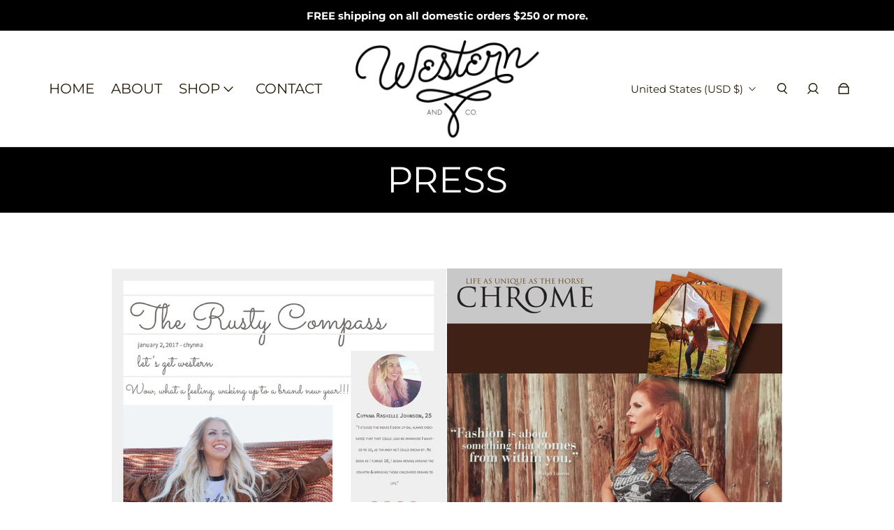

--- FILE ---
content_type: text/css
request_url: https://shopwesternandco.com/cdn/shop/t/18/assets/Custom.css?v=83351484586974198431715029039
body_size: 2016
content:
.needsclick{display:none!important}header .lg\:py-4{padding-bottom:10px;padding-top:10px}.itg_image_with_text h2.blog_heading,h2.blog_heading{font-size:45px}.footer_block .md\:pb-4{padding-bottom:10px}.footer_block .md\:pt-4{padding-top:10px}.itg_container{padding:0 50px;max-width:1350px;margin:0 auto}h1.blog_heading{padding:25px 0}.itg_collection_list .itg_space .md\:p-6{padding:0 0 40px}div#main-navigation{text-align:center;margin:0 auto}.itg_collection_list_space{margin-bottom:80px}p.itg_page_bold{font-weight:bolder}html.js.max-w-full.overflow-x-hidden.\!h-auto.shopify-features__smart-payment-buttons--enabled{padding-bottom:0!important}.itg_space{margin-bottom:50px;margin-top:50px}section.itg_featured_collection.itg_space.bg-page.text-body.py-5.md\:py-6{padding:0}.itg_footer_space{padding:50px 0 30px}.itg_news_letter .itg_container{padding:0}section.itg_search form.itg_container{padding-top:40px;padding-bottom:40px}.itg_collection_list .md\:p-6{padding-top:0}div#main-navigation span.flex.justify-between{align-items:center}div#main-navigation span.flex.justify-between a.hidden.lg\:inline{padding-right:5px}div#main-navigation .row-start-1.row-end-4{padding-left:15px;padding-right:15px}div#main-navigation .absolute.top-0.w-full span{color:#fff}.itg_mega_main{width:100%;display:flex;flex-wrap:wrap}.itg_mega_main,.itg_mega_menu_nav{width:100%;display:flex;flex-wrap:wrap;justify-content:center}.itg_mega_menu_nav .lg\:pt-5{padding-top:15px;width:15%;padding-left:0;padding-right:0}.itg_mega_menu_nav h5{margin:20px 0}.nav_menu,html.js{padding-bottom:0!important}.template-page .prose.py-4.md\:py-5.first\:pt-0{max-width:100%}.template-product .md\:py-4{align-items:center}header .hidden.lg\:block.absolute{padding-bottom:30px}.template-product .p-3{padding:10px}.template-product .md\:p-6 .md\:mb-3{text-align:center;margin-bottom:20px}.template-product .leading-heading{line-height:normal}.template-product .md\:mb-4{margin-bottom:20px}.template-product .md\:mt-4{margin-top:16px}.md\:max-w-\[486px\]{cursor:pointer}.navigation-item-details .icon-plus,.product-main-form .feather-chevron-down{display:none}.navigation-item-details .flex-row-reverse{flex-direction:inherit}.itg_page_flex{width:100%;display:flex;justify-content:center;flex-wrap:wrap}p.itg_page_part{padding:0;margin:0;width:33.33%}p.itg_page_part img{display:flex;margin:0;padding:0;width:100%}.product-main-form .text-h3{font-size:40px}.product-main-form .text-h4{font-size:20px}.collection-template-wrapper .feather-chevron-down{display:none}.collection-main-filters .lg\:w-screen{padding-bottom:40px;padding-top:40px}.collection-grid-main .min-h-\[44px\]{min-height:35px}.collection-grid-main .md\:pt-5{padding-bottom:40px;padding-top:0}.filter_form{min-height:auto}.collection-template-wrapper .text-h3{font-size:40px}.collection-template-wrapper .md\:px-3{padding-left:0;padding-right:0;text-align:center}.collection-template-wrapper .justify-start{justify-content:center}.collection-template-wrapper h5.blog_heading.font-heading.heading-case.text-headings.break-anywhere{font-size:18px}.collection-template-wrapper .max-w-full{margin-bottom:5px}.collection-grid-main .mt-3{margin-top:0}button.shopify-payment-button__more-options{display:none!important}.template-product product-recommendations .text-left.text-body.px-2.md\:px-3{text-align:center}.template-product product-recommendations .flex.flex-row.flex-wrap.items-baseline.justify-start{justify-content:center}product-recommendations h5.blog_heading.font-heading.heading-case.text-headings.break-anywhere{font-size:18px}armada-toast h2.blog_heading.font-heading.heading-case.text-headings.break-anywhere.text-h5.leading-none{font-size:22px}.template-list-collections .md\:py-6{padding-bottom:40px;padding-top:40px;margin-bottom:40px}.items-start{padding-bottom:40px}.template-list-collections .text-h2{font-size:40px}.cart-main .feather-chevron-down{display:none}.cart-main .text-h3{font-size:40px}.dynamic-checkout-buttons{margin-top:0}.blog_grid{gap:15px}.blog_itg{padding:25px}.itg_framed_image .shadow-md{border:none}.customer .heading-case.md\:mb-6{margin-bottom:40px!important}section.itg_image_with_text.itg_space{margin-top:0}li.itg_1{border-top:1px solid rgba(38,29,9,.1);padding-top:40px}.gap-1{gap:12px}body.template-page .flex.flex-col.items-center.justify-center.px-4.md\:px-6.pt-4.md\:pt-6.max-w-screen-xl.mx-auto,body.template-blog .text-center.py-4.md\:py-6.md\:pb-5.text-body.bg-page{padding:0}body.template-product .md\:m-6{margin:0}body.template-product product-recommendations.block.px-0.py-4.md\:p-6.bg-page{padding-left:0;padding-right:0}body.template-blog section.text-body.bg-page.pb-4.md\:pb-5.md\:px-6{margin-top:60px}.blog_image_main{width:100%;display:flex;position:relative;height:320px;background-size:cover}.itg_text{position:absolute;top:50%;left:50%;transform:translate(-50%,-50%);background:none}.itg_text h1.blog_heading{color:#fff}.blog_image_main{width:100%;display:flex;position:relative;height:320px;background-position:100% 45%;background-size:cover;background-repeat:no-repeat}.blog_bg_main .itg_text.text-center{background:var(--colors-background);position:inherit;top:inherit;left:initial;transform:inherit}.itg_contact_main{width:100%;display:flex;flex-wrap:wrap;margin-top:50px;margin-bottom:25px}.itg_contact_content{width:50%}.itg_contact_form{margin-left:30px;width:46%}.itg_contact_content .md\:px-6,.itg_contact_form .md\:px-6,.itg_contact_content img{padding:0;margin:0}section.itg_search.relative form.itg_container.grid{width:50%;margin:0 auto;padding:60px 0}body.template-blog .blog_itg{padding:25px 0 0}.blog_itg{display:flex;justify-content:space-between;flex-direction:column}input:focus-visible{outline:1px solid var(--colors-body-text)!important}.itg_social_icon{width:100%;margin-top:10px}.itg_social_icon a{display:block;margin-bottom:20px}.itg_footer_space .md\:pb-6{padding-bottom:40px}.itg_footer_space .md\:pt-5{padding-top:0}.template-search .product-template-wrapper{height:150px}.article-main-content{padding-top:100px}.studioengine .is-box .is-container{margin-top:0}.studioengine .sse-display h1{font-size:45px}.studioengine img{max-width:100%;width:100%!important}.sse-column.sse-half h1{font-size:45px!important;margin-bottom:0!important}.fixed.top-0.bottom-0 .itg_featured_product.itg_space{margin-top:0;margin-bottom:0}li.relative.min-w-full.flex.place-content-center.lg\:mb-1.lg\:last\:mb-0.lg\:\!h-auto.h-0{cursor:pointer}.absolute.top-0.left-0.z-50 product-badge.bg-page.text-body.block.px-3.py-2{background:#000}.left-0.z-50 product-badge.bg-page.text-body.block.px-3.py-2 .text-xs.text-headings.font-heading{color:#fff}.template-article .studioengine .is-container.is-content-maxwidth{margin-bottom:0}ul.flex.items-center.justify-center li.mt-3.flex.items-center{padding:0 10px}.itg_1 cart-remove.align-top.row-start-1.col-start-3.row-span-2{padding-bottom:0;display:flex;align-items:center}.itg_featured_product .flex.flex-col.lg\:flex-row{padding-left:20px}.itg_social.flex.justify-end{justify-content:left}.itg_social h3{text-align:left}.itg_social .translate-x-3{--tw-translate-x: -12px}.itg_footer_space .md\:px-6{padding-left:0;padding-right:0}@media screen and (max-width: 1023px){.product-main-form .px-4{padding:15px 0!important}.product-main-form .text-h3,.collection-template-wrapper .text-h3,.cart-main .text-h3,.template-list-collections .text-h2{font-size:30px}}@media screen and (min-width: 1024px) and (max-width: 1075px){.nav_menu h5.blog_heading.font-heading.heading-case.text-headings.break-anywhere.text-h5.leading-none{font-size:16px}}@media screen and (min-width: 992px) and (max-width: 1023px){header .justify-between{justify-content:center}img.itg_collection_img{display:none}}@media screen and (min-width: 768px) and (max-width: 991px){header.itg_container{padding:0 50px}.itg_multi_collections .px-4{padding-left:0;padding-right:0}.itg_collection_list .pt-3,.itg_collection_list .p-4{padding-top:0}.itg_multi_collections .pb-4{padding-bottom:0}.itg_collection_list h2.font-heading,.itg_framed_image h3.font-heading,.itg_look_book h3.font-heading{font-size:35px}section.itg_story .w-1\/2{width:100%;margin-bottom:20px}section.itg_story ul.flex.story-slideshow-slider--template--16046582104299__story-slideshow{display:block}header .justify-between{justify-content:center}img.itg_collection_img{display:none}.blog_itg .text-headings{font-size:25px}.itg_contact_content,.itg_contact_form{width:100%}.template-blog .md\:grid-cols-3{grid-template-columns:repeat(2,minmax(0,1fr))}p.itg_page_part{width:50%}.itg_footer_space .grid-cols-1{grid-template-columns:repeat(2,minmax(0,1fr))}.itg_look_book .md\:row-end-2{grid-row-end:2}.itg_look_book .md\:grid-rows-1{grid-template-rows:repeat(1,minmax(0,1fr));display:grid}}@media screen and (max-width: 767px){.itg_container{padding:0 20px}header.itg_container{padding:0 20px}.itg_image_with_text h2.font-heading.heading-case{font-size:28px;line-height:1}section.itg_space .pb-4{padding-bottom:0}section.itg_space .pt-3{padding-top:0}section.itg_textimonials .flex{padding-bottom:20px}.itg_collection_list h2.font-heading{font-size:24px}.itg_collection_list .p-4.md\:p-6.md\:pb-5.text-center{padding-top:0}.itg_story p.mb-3{font-size:13px}.itg_story .h-5\/6{height:90%;top:5%;margin:0;left:8%}.itg_story a.text-h6.font-heading{width:auto;min-height:30px;line-height:0;display:flex;align-items:center;justify-content:center}.itg_look_book h3.font-heading{font-size:24px}header.itg_container .w-full.items-end{justify-content:center}.itg_textimonials h2.font-heading{margin:10px 0}.itg_look_book li.relative.flex{min-width:100%!important}.itg_look_book .lalala{width:100%;display:block}.footer_block li.d-block{font-size:14px;padding-top:10px}.footer_block h5.font-heading{padding-bottom:0}section.itg_featured_collection.itg_space.bg-page.text-body.py-5.md\:py-6{padding:0 20px}.itg_featured_product a.underline{text-align:center;width:100%}header .justify-between{justify-content:center}img.itg_collection_img{display:none}.collection-main-filters .lg\:w-screen{padding:0 20px 30px}.product-main-form .px-4{padding:10px 0!important}.w-\[44px\]{min-width:40px}.h-\[44px\]{min-height:40px}.grid-cols-2{grid-template-columns:repeat(1,minmax(0,1fr))}.itg_text h1.blog_heading{color:#fff;font-size:20px}.itg_contact_content,.itg_contact_form{width:100%}.sort_form.overflow-y-auto.origin-top-left.w-screen.lg\:w-full.lg\:shadow-md.right-0.z-\[100\].bg-page form.my-4.mx-3.flex.flex-col{margin-left:45px}ul.absolute.right-0.lg\:right-auto.bg-page.text-body.my-2.border.border-solid.border-\[rgba\(0\,0\,0\,0\.2\)\].overflow-y-auto.top-full.z-\[102\].min-w-\[12rem\]{left:-60px}.itg_contact_form{margin-left:0}.itg_footer_space .px-4.md\:px-6.pt-4.md\:pt-5.pb-5.md\:pb-6.upto-lg\:gap-y-4.md\:gap-x-5.grid.grid-cols-1.md\:grid-cols-2.md\:justify-between{padding:0}.itg_footer_space .mb-3.md\:mb-0{text-align:center}p.itg_page_part{width:100%}.template-index .itg_featured_product .flex.flex-col.lg\:flex-row{padding-left:0}.template-index .itg_featured_product .px-4{padding-left:0;padding-right:0}.itg_image_with_text h2.blog_heading,h2.blog_heading{font-size:35px}}
/*# sourceMappingURL=/cdn/shop/t/18/assets/Custom.css.map?v=83351484586974198431715029039 */


--- FILE ---
content_type: text/css
request_url: https://cdn.shopify.com/extensions/019b6950-514a-7198-b050-9e400dc73e81/urgency-test2-97/assets/urgency-message.css
body_size: 1081
content:
/* Essential Urgency Message Styles */
.urgency-message {
  margin: 0 !important;  /* Keep margin controlled by wrapper */
  padding: 8px 16px !important;  /* Reduced from 12px to 8px but kept reasonable padding */
  border-radius: 4px !important;
  transition: all 0.3s ease;
  display: flex !important;
  align-items: center !important;
  position: relative !important;
  z-index: 100 !important;
  line-height: 1.4 !important;
  width: 100% !important;
  max-width: 100% !important;
  box-sizing: border-box !important;
  visibility: visible !important;
}

/* Special overrides for left alignment */
.urgency-message[style*="text-align: left"] {
  padding-left: 8px !important;
  justify-content: flex-start !important;
  text-align: left !important;
}

/* For left alignment with no icon, remove all left padding */
.urgency-message[style*="text-align: left"]:not(:has(.urgency-message-icon)):not(:has(span)) {
  padding-left: 0 !important;
}

/* Add a small padding for left-aligned messages WITH animations to ensure animation looks proper */
.urgency-message[style*="text-align: left"].pulse,
.urgency-message[style*="text-align: left"].bounce,
.urgency-message[style*="text-align: left"].shake,
.urgency-message[style*="text-align: left"].slide,
.urgency-message[style*="text-align: left"].flip,
.urgency-message[style*="text-align: left"].wave,
.urgency-message[style*="text-align: left"].glow,
.urgency-message[style*="text-align: left"].highlight,
.urgency-message[style*="text-align: left"].fade {
  padding-left: 4px !important;
}

/* Ensure the message container properly aligns its content for left alignment */
.urgency-message-positioned[style*="padding-left: 0"] .urgency-message {
  padding-left: 0 !important;
}

/* Position the message in a good location - Remove conflicting margins */
form[action*="/cart/add"] .urgency-message,
form[action*="/cart/add"] + .urgency-message,
.product-form .urgency-message,
.product-form + .urgency-message,
.product__info-container .urgency-message {
  margin: 0;  /* Remove redundant margins */
}

/* Add the message to common product form locations */
#urgency-message-container,
#urgency-message-positioned .urgency-message {
  order: 10; /* Position after price but before add to cart */
}

/* Ensure the message container is visible */
.urgency-message-positioned {
  display: block !important;
  width: 100% !important;
  margin: 10px 0 !important;  /* Restored to 10px for good spacing */
  padding: 0 !important;
  clear: both !important;
  opacity: 1 !important;
  visibility: visible !important;
}

/* Default color styles for different message types - These can be overridden by JS */
.urgency-message-zero:not([style*="color"]) {
  color: #e4202a;
  background-color: rgba(228, 32, 42, 0.1);
  border: 1px solid rgba(228, 32, 42, 0.3);
}

.urgency-message-one:not([style*="color"]) {
  color: #e4202a;
  background-color: rgba(228, 32, 42, 0.1);
  border: 1px solid rgba(228, 32, 42, 0.3);
}

.urgency-message-low:not([style*="color"]) {
  color: #ff6600;
  background-color: rgba(255, 102, 0, 0.1);
  border: 1px solid rgba(255, 102, 0, 0.3);
}

.urgency-message-high:not([style*="color"]) {
  color: #2f7f2f;
  background-color: rgba(47, 127, 47, 0.1);
  border: 1px solid rgba(47, 127, 47, 0.3);
}

/* Only show default icon if custom icon is not present AND not left-aligned without icon */
.urgency-message:not(:has(.urgency-message-icon)):not([style*="text-align: left"])::before {
  content: "" !important;
  display: inline-block !important;
  width: 18px !important;
  height: 18px !important;
  margin-right: 10px !important;
  background-size: contain !important;
  background-repeat: no-repeat !important;
  flex-shrink: 0 !important;
}

/* For left-aligned messages, make the auto-icon smaller if it appears */
.urgency-message[style*="text-align: left"]:not(:has(.urgency-message-icon))::before {
  width: 14px !important;
  margin-left: 0 !important;
  margin-right: 6px !important;
}

.urgency-message-zero:not(:has(.urgency-message-icon))::before {
  background-image: url('data:image/svg+xml;utf8,<svg xmlns="http://www.w3.org/2000/svg" viewBox="0 0 24 24" fill="%23e4202a"><path d="M12 2C6.48 2 2 6.48 2 12s4.48 10 10 10 10-4.48 10-10S17.52 2 12 2zm0 18c-4.42 0-8-3.58-8-8 0-1.85.63-3.55 1.69-4.9L16.9 18.31C15.55 19.37 13.85 20 12 20zm6.31-3.1L7.1 5.69C8.45 4.63 10.15 4 12 4c4.42 0 8 3.58 8 8 0 1.85-.63 3.55-1.69 4.9z"/></svg>') !important;
}

.urgency-message-one:not(:has(.urgency-message-icon))::before {
  background-image: url('data:image/svg+xml;utf8,<svg xmlns="http://www.w3.org/2000/svg" viewBox="0 0 24 24" fill="%23e4202a"><path d="M12 2C6.48 2 2 6.48 2 12s4.48 10 10 10 10-4.48 10-10S17.52 2 12 2zm1 15h-2v-2h2v2zm0-4h-2V7h2v6z"/></svg>') !important;
}

.urgency-message-low:not(:has(.urgency-message-icon))::before {
  background-image: url('data:image/svg+xml;utf8,<svg xmlns="http://www.w3.org/2000/svg" viewBox="0 0 24 24" fill="%23ff6600"><path d="M12 8V4l8 8-8 8v-4H4V8z"/></svg>') !important;
}

.urgency-message-high:not(:has(.urgency-message-icon))::before {
  background-image: url('data:image/svg+xml;utf8,<svg xmlns="http://www.w3.org/2000/svg" viewBox="0 0 24 24" fill="%232f7f2f"><path d="M9 16.17L4.83 12l-1.42 1.41L9 19 21 7l-1.41-1.41z"/></svg>') !important;
}

/* Animation */
@keyframes fadeIn {
  from { opacity: 0; transform: translateY(-10px); }
  to { opacity: 1; transform: translateY(0); }
}

/* Animation classes */
.pulse {
  animation: pulse 1.5s infinite ease-in-out !important;
}

.bounce {
  animation: bounce 1s infinite !important;
}

.fade {
  animation: fade 1.5s infinite !important;
}

.shake {
  animation: shake 0.5s infinite !important;
}

.slide {
  animation: slide 1s ease-in-out !important;
}

.highlight {
  animation: highlight 2s infinite !important;
}

.glow {
  animation: glow 1.5s infinite alternate !important;
}

.flip {
  animation: flip 2s infinite !important;
}

.wave {
  animation: wave 1.5s infinite !important;
}

/* Animation keyframes */
@keyframes pulse {
  0% { transform: scale(1); }
  50% { transform: scale(1.05); }
  100% { transform: scale(1); }
}

@keyframes bounce {
  0%, 100% { transform: translateY(0); }
  50% { transform: translateY(-5px); }
}

@keyframes fade {
  0%, 100% { opacity: 1; }
  50% { opacity: 0.6; }
}

@keyframes shake {
  0%, 100% { transform: translateX(0); }
  25% { transform: translateX(-5px); }
  75% { transform: translateX(5px); }
}

@keyframes slide {
  0% { transform: translateX(-10px); opacity: 0; }
  100% { transform: translateX(0); opacity: 1; }
}

@keyframes highlight {
  0%, 100% { background-color: inherit; }
  50% { background-color: rgba(255, 255, 0, 0.3); }
}

@keyframes glow {
  0% { box-shadow: 0 0 5px rgba(0, 0, 0, 0.1); }
  100% { box-shadow: 0 0 15px rgba(0, 0, 0, 0.2); }
}

@keyframes flip {
  0% { transform: perspective(400px) rotateY(0); }
  100% { transform: perspective(400px) rotateY(360deg); }
}

@keyframes wave {
  0%, 100% { transform: translateY(0); }
  25% { transform: translateY(-5px); }
  50% { transform: translateY(0); }
  75% { transform: translateY(5px); }
}

/* Automatically inject the message after price, before add to cart */
.product__info-container:not([data-urgency-added]) #urgency-message-container,
form[action*="/cart/add"]:not([data-urgency-added]) #urgency-message-container,
.product-form:not([data-urgency-added]) #urgency-message-container {
  display: none !important; /* Hide the original container */
}

/* Remove duplicate margin rule that conflicts with above */

/* Utility classes for minimal spacing - keep it simple */
.urgency-message-positioned.minimal-spacing {
  margin: 6px 0 !important;  /* Slightly tighter spacing for button containers */
} 